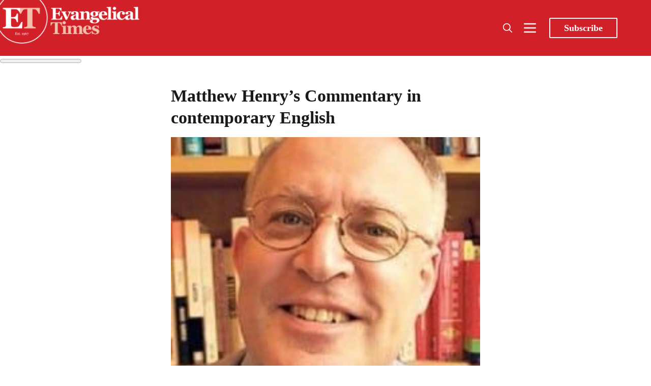

--- FILE ---
content_type: text/html; charset=utf-8
request_url: https://www.evangelical-times.org/matthew-henrys-commentary-in-contemporary-english/
body_size: 17475
content:
<!DOCTYPE html>
<html lang="en">
  <head>
    <meta charset="utf-8">
    <meta http-equiv="X-UA-Compatible" content="IE=edge">

    <title>Matthew Henry’s Commentary in contemporary English</title>

    <meta name="HandheldFriendly" content="True" />
    <meta name="viewport" content="width=device-width, initial-scale=1.0" />

    <link rel="preload" href="https://www.evangelical-times.org/assets/dist/app.min.js?v=eb9b11e31e" as="script">
    <link rel="preload" href="https://www.evangelical-times.org/assets/dist/app.min.css?v=eb9b11e31e" as="style">
    <link rel="preconnect" href="https://fonts.googleapis.com">
    <link rel="preconnect" href="https://fonts.gstatic.com" crossorigin>
  
    <link rel="preload stylesheet" href="https://fonts.googleapis.com/css2?family=Playfair+Display:ital,wght@0,400;0,500;0,600;0,700;0,800;0,900;1,400;1,500;1,600;1,700;1,800;1,900&display=swap" 
          as="style" onload="this.onload=null;this.rel='stylesheet'" crossorigin>

    <noscript>
      <link href="https://fonts.googleapis.com/css2?family=Playfair+Display:ital,wght@0,400;0,500;0,600;0,700;0,800;0,900;1,400;1,500;1,600;1,700;1,800;1,900&display=swap" rel="stylesheet">
    </noscript>

    <script async defer src="https://www.evangelical-times.org/assets/dist/app.min.js?v=eb9b11e31e"></script>
    <script src="https://www.evangelical-times.org/assets/js/carousel.js?v=eb9b11e31e"></script>

    <link rel="stylesheet" type="text/css" href="https://www.evangelical-times.org/assets/dist/app.min.css?v=eb9b11e31e" />
    <link rel="stylesheet" type="text/css" href="https://www.evangelical-times.org/assets/css/carousel.css?v=eb9b11e31e" />

    <!--cssential--><style></style><!--/cssential-->

    <script>  // Basic Config
  let CONFIG = {
    GHOST_URL: `https://www.evangelical-times.org`, 
    GHOST_KEY: `f3b966159aaabef2b89cbcb4ad`,
    GHOST_SEARCH_IN_CONTENT: false,
    GHOST_VERSION: 'v4',
    GHOST_SEARCH_LIMIT: 100,
    DEFAULT_COLOR_SCHEME: `light`,
    ENABLE_FLOATING_HEADER: false,
    ENABLE_IMAGE_LIGHTBOX: true,
    OPEN_LINKS_IN_NEW_TAB: false}
</script>

<style>
  :root {
    --global-theme-notifications: flex; /* flex/none */
    --global-intro-bg: var(--color-primary); /* you can add your own color */
    --global-theme-toggle: flex; /* flex/none */
    --global-search: flex; /* flex/none */
    --global-search-by-tag: flex; /* flex/none */
    --global-max-width: 1180px; /* site max width */
    --global-content-width: 40rem; /* post-content-width */
    --global-content-width-wide: 60rem; /* post-content-width */
    --global-radius: 2px; /* default radius */
    --global-gallery-gap: 0.5em; /* Image gallery distance between images */
    --global-hyphens: none; /* none/auto */
    --global-header-position: sticky; /* relative/sticky */
    --global-header-height: 92px;
    --global-progress-bar: visible; /* visible/hidden */
    --global-scroll-top: hidden; /* visible/hidden */
    --global-content-preview-fading: 0%; /* 80%-100% for fading effect */
    --global-announcement-height: 60px;
    --et-explore-bg: #333739;
    --et-menu-bg: #464545;
    --et-subscribe-bg: #FAE9EA;
    --et-footer-bg: #32414B;
    --et-next-post-bg: #F5F1F0;
    --et-author-card-count-bg: #ccc;
    --et-search-bg: #E4E5E5;
    --et-search-highlight: #eee8aa;
    --et-events-bg: #FAE9EA;
    --et-author-posts-bg: var(--color-primary);
    --et-tag-posts-bg: var(--color-primary);
  }
</style>

    <script>
  // Dark/Light Theme Handling
  /*let preferredTheme; 
  if (CONFIG.DEFAULT_COLOR_SCHEME === 'preference') {
    const preferredColorScheme = 
    ( window.matchMedia 
      && window.matchMedia('(prefers-color-scheme: dark)').matches
    ) 
    ? 'dark' 
    : 'light'
    preferredTheme = localStorage.getItem('USER_COLOR_SCHEME') || preferredColorScheme;
  } else {
    preferredTheme = localStorage.getItem('USER_COLOR_SCHEME') || CONFIG.DEFAULT_COLOR_SCHEME;
  }
  document.documentElement.setAttribute('data-color-scheme', preferredTheme);
  */
  
  // Global values needed
  let GLOBAL = {
    CURRENT_PAGE: parseInt(''),
    NEXT_PAGE: parseInt(''),
    NEXT_PAGE_LINK: '',
    MAX_PAGES: parseInt(''), 
    LAST_PAGE: `` === `` ? true : false,
    POSTS_PER_PAGE: parseInt('12'),
    SCROLL_POS: 0,
    FUSE: ''
  }
</script>
    <meta name="description" content="Matthew Henry’s Commentary in contemporary English Martin Manser Martin H. Manser is a professional editor who has worked Matthew Henry’s Commentary into contemporary English, for publication by Zondervan as an e-book. Readers can here compare the two versions. ‘But as for me and my house, we will serve the Lord’ (Joshua 24:15) Original commentary: ‘…Here [Joshua] resolves, First, For himself: As for me, I will serve the Lord. ‘Note, The service of God is nothing below the greatest of men; it is">
    <link rel="icon" href="https://www.evangelical-times.org/content/images/size/w256h256/2024/03/ET-round-logo-1000.png" type="image/png">
    <link rel="canonical" href="https://www.evangelical-times.org/matthew-henrys-commentary-in-contemporary-english/">
    <meta name="referrer" content="no-referrer-when-downgrade">
    
    <meta property="og:site_name" content="Evangelical Times">
    <meta property="og:type" content="article">
    <meta property="og:title" content="Matthew Henry’s Commentary in contemporary English">
    <meta property="og:description" content="Matthew Henry’s Commentary in contemporary English Martin Manser Martin H. Manser is a professional editor who has worked Matthew Henry’s Commentary into contemporary English, for publication by Zondervan as an e-book. Readers can here compare the two versions. ‘But as for me and my house, we will serve the Lord’ (Joshua 24:15) Original commentary: ‘…Here [Joshua] resolves, First, For himself: As for me, I will serve the Lord. ‘Note, The service of God is nothing below the greatest of men; it is">
    <meta property="og:url" content="https://www.evangelical-times.org/matthew-henrys-commentary-in-contemporary-english/">
    <meta property="og:image" content="https://www.evangelical-times.org/content/images/wp-content/uploads/2017/04/martinmanser.jpg">
    <meta property="article:published_time" content="2012-10-01T10:59:08.000Z">
    <meta property="article:modified_time" content="2022-05-17T13:35:47.000Z">
    <meta property="article:tag" content="Articles">
    <meta property="article:tag" content="Historical">
    <meta property="article:tag" content="10 (October 2012)">
    <meta property="article:tag" content="2012">
    <meta property="article:tag" content="Matthew Henry">
    
    <meta property="article:publisher" content="https://www.facebook.com/evangelicaltimes">
    <meta name="twitter:card" content="summary_large_image">
    <meta name="twitter:title" content="Matthew Henry’s Commentary in contemporary English">
    <meta name="twitter:description" content="Matthew Henry’s Commentary in contemporary English Martin Manser Martin H. Manser is a professional editor who has worked Matthew Henry’s Commentary into contemporary English, for publication by Zondervan as an e-book. Readers can here compare the two versions. ‘But as for me and my house, we will serve the Lord’ (Joshua 24:15) Original commentary: ‘…Here [Joshua] resolves, First, For himself: As for me, I will serve the Lord. ‘Note, The service of God is nothing below the greatest of men; it is">
    <meta name="twitter:url" content="https://www.evangelical-times.org/matthew-henrys-commentary-in-contemporary-english/">
    <meta name="twitter:image" content="https://www.evangelical-times.org/content/images/wp-content/uploads/2017/04/martinmanser.jpg">
    <meta name="twitter:label1" content="Written by">
    <meta name="twitter:data1" content="ET staff writer">
    <meta name="twitter:label2" content="Filed under">
    <meta name="twitter:data2" content="Articles, Historical, 10 (October 2012), 2012, Matthew Henry">
    <meta name="twitter:site" content="@EvangelicalTime">
    <meta property="og:image:width" content="230">
    <meta property="og:image:height" content="173">
    
    <script type="application/ld+json">
{
    "@context": "https://schema.org",
    "@type": "Article",
    "publisher": {
        "@type": "Organization",
        "name": "Evangelical Times",
        "url": "https://www.evangelical-times.org/",
        "logo": {
            "@type": "ImageObject",
            "url": "https://www.evangelical-times.org/content/images/2022/03/ETlogo-new.png"
        }
    },
    "author": {
        "@type": "Person",
        "name": "ET staff writer",
        "image": {
            "@type": "ImageObject",
            "url": "https://www.evangelical-times.org/content/images/2022/03/ET-logo-100px-2.jpg",
            "width": 100,
            "height": 100
        },
        "url": "https://www.evangelical-times.org/author/et-staff-writer/",
        "sameAs": []
    },
    "headline": "Matthew Henry’s Commentary in contemporary English",
    "url": "https://www.evangelical-times.org/matthew-henrys-commentary-in-contemporary-english/",
    "datePublished": "2012-10-01T10:59:08.000Z",
    "dateModified": "2022-05-17T13:35:47.000Z",
    "image": {
        "@type": "ImageObject",
        "url": "https://www.evangelical-times.org/content/images/wp-content/uploads/2017/04/martinmanser.jpg",
        "width": 230,
        "height": 173
    },
    "keywords": "Articles, Historical, 10 (October 2012), 2012, Matthew Henry",
    "description": "Matthew Henry’s Commentary in contemporary English\nMartin ManserMartin H. Manser is a professional editor who has worked Matthew\nHenry’s Commentary into contemporary English, for publication by Zondervan as an\ne-book. Readers can here compare the two versions.\n\n‘But as for me and my house, we will serve the Lord’ (Joshua 24:15)\n\nOriginal commentary: ‘…Here [Joshua] resolves, First, For himself: As for me, I\nwill serve the Lord.\n‘Note, The service of God is nothing below the greatest of men; it i",
    "mainEntityOfPage": "https://www.evangelical-times.org/matthew-henrys-commentary-in-contemporary-english/"
}
    </script>

    <meta name="generator" content="Ghost 6.13">
    <link rel="alternate" type="application/rss+xml" title="Evangelical Times" href="https://www.evangelical-times.org/rss/">
    <script defer src="https://cdn.jsdelivr.net/ghost/portal@~2.56/umd/portal.min.js" data-i18n="true" data-ghost="https://www.evangelical-times.org/" data-key="0a53b9b3fac4413c9d68426168" data-api="https://evangelical-times.ghost.io/ghost/api/content/" data-locale="en" crossorigin="anonymous"></script><style id="gh-members-styles">.gh-post-upgrade-cta-content,
.gh-post-upgrade-cta {
    display: flex;
    flex-direction: column;
    align-items: center;
    font-family: -apple-system, BlinkMacSystemFont, 'Segoe UI', Roboto, Oxygen, Ubuntu, Cantarell, 'Open Sans', 'Helvetica Neue', sans-serif;
    text-align: center;
    width: 100%;
    color: #ffffff;
    font-size: 16px;
}

.gh-post-upgrade-cta-content {
    border-radius: 8px;
    padding: 40px 4vw;
}

.gh-post-upgrade-cta h2 {
    color: #ffffff;
    font-size: 28px;
    letter-spacing: -0.2px;
    margin: 0;
    padding: 0;
}

.gh-post-upgrade-cta p {
    margin: 20px 0 0;
    padding: 0;
}

.gh-post-upgrade-cta small {
    font-size: 16px;
    letter-spacing: -0.2px;
}

.gh-post-upgrade-cta a {
    color: #ffffff;
    cursor: pointer;
    font-weight: 500;
    box-shadow: none;
    text-decoration: underline;
}

.gh-post-upgrade-cta a:hover {
    color: #ffffff;
    opacity: 0.8;
    box-shadow: none;
    text-decoration: underline;
}

.gh-post-upgrade-cta a.gh-btn {
    display: block;
    background: #ffffff;
    text-decoration: none;
    margin: 28px 0 0;
    padding: 8px 18px;
    border-radius: 4px;
    font-size: 16px;
    font-weight: 600;
}

.gh-post-upgrade-cta a.gh-btn:hover {
    opacity: 0.92;
}</style><script async src="https://js.stripe.com/v3/"></script>
    <script defer src="https://cdn.jsdelivr.net/ghost/sodo-search@~1.8/umd/sodo-search.min.js" data-key="0a53b9b3fac4413c9d68426168" data-styles="https://cdn.jsdelivr.net/ghost/sodo-search@~1.8/umd/main.css" data-sodo-search="https://evangelical-times.ghost.io/" data-locale="en" crossorigin="anonymous"></script>
    
    <link href="https://www.evangelical-times.org/webmentions/receive/" rel="webmention">
    <script defer src="/public/cards.min.js?v=eb9b11e31e"></script>
    <link rel="stylesheet" type="text/css" href="/public/cards.min.css?v=eb9b11e31e">
    <script defer src="/public/comment-counts.min.js?v=eb9b11e31e" data-ghost-comments-counts-api="https://www.evangelical-times.org/members/api/comments/counts/"></script>
    <script defer src="/public/member-attribution.min.js?v=eb9b11e31e"></script>
    <script defer src="/public/ghost-stats.min.js?v=eb9b11e31e" data-stringify-payload="false" data-datasource="analytics_events" data-storage="localStorage" data-host="https://www.evangelical-times.org/.ghost/analytics/api/v1/page_hit"  tb_site_uuid="8889104e-f384-453d-b3bf-4b84553c582d" tb_post_uuid="cd02be79-6728-49d6-ac80-bd652e39f52c" tb_post_type="post" tb_member_uuid="undefined" tb_member_status="undefined"></script><style>:root {--ghost-accent-color: #d12027;}</style>
    <meta property="fb:app_id" content="1772248563181282" />

<!-- Global site tag (gtag.js) - Google Analytics -->
<script async src="https://www.googletagmanager.com/gtag/js?id=G-JJT89P0V4G"></script>
<script>
  window.dataLayer = window.dataLayer || [];
  function gtag(){dataLayer.push(arguments);}
  gtag('js', new Date());
  gtag('config', 'G-JJT89P0V4G');
</script>

<meta name="facebook-domain-verification" content="zltc9ukzz6dqznil79x3mbf3w7lw8r" />

<!-- AHREFS Web Analytics -->
<script src="https://analytics.ahrefs.com/analytics.js" data-key="9u/u30frSdCnKnlWTtWzRA" async></script>

<!-- Cloudflare Web Analytics -->
<script defer src='https://static.cloudflareinsights.com/beacon.min.js' data-cf-beacon='{"token": "69c8742bb62742e9b74884cf1730478a"}'>
</script>
<!-- End Cloudflare Web Analytics -->

<!-- contextly -->
<script>

!function(w,d,id,ns,s){var c=w[ns]=w[ns]||{};if(c.ready||(c.q=[],c.ready=function(){c.q.push(arguments)}),!d.getElementById(id)){var e=d.createElement(s);e.id=id,e.src="https://assets.context.ly/kit/6.latest/loader.js";var h=d.getElementsByTagName(s)[0];h.parentNode.insertBefore(e,h)}}(window,document,"ctx-loader","Contextly","script");

</script>

<script>

    Contextly.ready('widgets');

</script>

<!-- end contextly -->


<!-- Media overrides -->
<style>
  
@media (max-width: 768px) {
  
  .book-reviews-section-title{
    display: unset !important;  
  }
  .book-reviews-section {
    display: unset !important;  
  }
    .subscribe-section {
    display: none !important;  
  }
    /* Hide all news items beyond the third one */
  .news-section .news-item:nth-child(n+4) {
    display: none;
  }
}

/* Mobile only section headers */
@media (max-width: 576px) {
  .container-fluid > h2.book-reviews-section-title,
  .section-carousel .container-fluid > h2,
  .section-carousel .container-fluid > h2.book-reviews-section-title {
    padding-left:15px !important;
    padding-bottom:10px !important;
    font-weight:400 !important;
    font-size:1.5rem;
  }
}

  /* Add left margin to news section on desktop */
@media (min-width: 993px) {
  .section-news .container-fluid {
    padding: 0 30px; /* Adds padding to the container */
  }
}
  
  </style>


<!-- End overrides -->


<!-- custom styles -->

<style>

    /* modify quick link colour for visiblity */

.col-xs-12.col-md-2 a[href]{color:yellow !important;}



  /* Breaking News Section Styles */
.section-breaking-news {
  background-color: #d12027; /* Red background for urgency */
  color: white;
  margin-bottom: 30px;
  padding: 15px 0;
}

.breaking-news-container {
  display: flex;
  align-items: center;
  flex-wrap: wrap;
}

.breaking-news-label {
  flex: 0 0 auto;
  margin-right: 20px;
  margin-left: 20px;
}

.breaking-label {
  background-color: white;
  color: #d12027;
  font-weight: bold;
  padding: 5px 10px;
  border-radius: 4px;
  text-transform: uppercase;
  font-size: 0.9rem;
  display: inline-block;
}

.breaking-news-item {
  flex: 1 1 auto;
}

.breaking-news-title {
  margin: 0;
  font-size: 1.2rem;
  line-height: 1.3;
}

.breaking-news-title a {
  color: white;
  text-decoration: none;
}

.breaking-news-title a:hover {
  text-decoration: underline;
}

.breaking-news-meta {
  font-size: 0.8rem;
  opacity: 0.9;
  margin-top: 5px;
}

.breaking-news-featured {
  margin-left: 10px;
  background-color: rgba(255, 255, 255, 0.2);
  padding: 2px 6px;
  border-radius: 3px;
}

.breaking-news-more {
  flex: 0 0 auto;
  margin-left: 20px;
  margint-right:8px;
}

.breaking-news-link {
  color: white;
  text-decoration: none;
  font-weight: bold;
  font-size: 0.9rem;
}

.breaking-news-link:hover {
  text-decoration: underline;
}

/* Responsive adjustments */
@media (max-width: 768px) {
  .breaking-news-container {
    flex-direction: column;
    align-items: flex-start;
    padding-left:15px;
  }
  
  .breaking-news-label {
    margin-bottom: 10px;
    margin-right: 0;
  }
  
  .breaking-news-more {
    margin-left: 0;
    margin-top: 10px;
    align-self: flex-end;
  }
}

   /* ENDBreaking News Section Styles */

/* ===== BOOKS CAROUSEL STYLES ===== */

/* Make the book carousel wider */
.section-carousel .container-fluid {
  max-width: 95%;
  margin: 0 auto;
}

/* For even wider (full width with small margins) */
@media (min-width: 993px) {
  .section-carousel .container-fluid {
    max-width: 98%;
    padding: 0 1%;
  }
  
  /* Set 4 items per view for book carousel on desktop */
  #book-carousel .carousel-item {
    flex: 0 0 25%; /* 25% width for 4 items */
    max-width: 25%;
  }
  
  /* Slightly reduce font size for narrower cards */
  #book-carousel .book-card .post-card__title,
  #book-carousel .book-card .book-card__title {
    font-size: 0.95em;
  }
  
  /* Adjust padding for narrower cards */
  #book-carousel .book-card .post-card__content,
  #book-carousel .book-card .book-card__content {
    padding: 0.8em;
  }
}

/* Fixed size for book review cards */
#book-carousel .carousel-item {
  height: auto;
  display: flex;
}

/* Make the book card a fixed height with lift and rounded corners */
#book-carousel .book-card {
  display: flex;
  flex-direction: column;
  height: 400px;
  width: 100%;
  border-radius: 8px;
  box-shadow: 0 4px 10px rgba(0, 0, 0, 0.1);
  overflow: hidden;
  transition: transform 0.3s ease, box-shadow 0.3s ease, border-color 0.3s ease;
  border: 1px solid rgba(232, 192, 185, 0.4); /* Subtle border matching your theme color */
}

/* Hover effect for lift */
#book-carousel .book-card:hover {
  transform: translateY(-5px); /* Slight upward movement */
  box-shadow: 0 8px 15px rgba(0, 0, 0, 0.15); /* Stronger shadow on hover */
  border-color: rgba(232, 192, 185, 0.7); /* More visible on hover */
}

/* Fixed aspect ratio for images with rounded top corners */
#book-carousel .book-card .post-card__media,
#book-carousel .book-card .book-card__media {
  position: relative;
  width: 100%;
  padding-bottom: 56.25%; /* 16:9 aspect ratio */
  height: 0;
  overflow: hidden;
  background-color: #E8c0b9; /* Keeping your existing color */
  border-top-left-radius: 8px;
  border-top-right-radius: 8px;
}

/* Make images fill their container */
#book-carousel .book-card img {
  position: absolute;
  top: 0;
  left: 0;
  width: 100%;
  height: 100%;
  object-fit: contain;
  object-position: center;
}

/* Make the content area flex to fill available space with rounded bottom corners */
#book-carousel .book-card .post-card__content,
#book-carousel .book-card .book-card__content {
  flex: 1;
  overflow: hidden;
  display: flex;
  flex-direction: column;
  padding: 1em; /* This will be overridden by the media query for desktop */
  border-bottom-left-radius: 8px;
  border-bottom-right-radius: 8px;
}

/* Adjust font sizes for shorter cards */
#book-carousel .book-card .post-card__title,
#book-carousel .book-card .book-card__title {
  font-size: 1.1em; /* Slightly smaller title */
  line-height: 1.3;
  overflow: hidden;
  text-overflow: ellipsis;
  display: -webkit-box;
  -webkit-line-clamp: 2; /* Limit to 2 lines */
  -webkit-box-orient: vertical;
  margin-bottom: 0.5em;
}

/* Truncate long excerpts - fewer lines for shorter cards */
#book-carousel .book-card .post-card__excerpt,
#book-carousel .book-card .book-card__excerpt {
  font-size: 1em; /* Standard excerpt size */
  line-height: 1.2;
  overflow: hidden;
  text-overflow: ellipsis;
  display: -webkit-box;
  -webkit-line-clamp: 2; /* Reduced from 3 to 2 lines */
  -webkit-box-orient: vertical;
  flex: 1;
}

/* Carousel container */
#book-carousel {
  position: relative;
  overflow: hidden;
  margin-bottom: 30px;
}

#book-carousel .carousel-inner {
  display: flex;
  transition: transform 0.5s cubic-bezier(0.25, 1, 0.5, 1);
  margin: 0;
  width: 100%;
}

#book-carousel .carousel-item {
  padding: 0 15px;
  box-sizing: border-box;
  transition: opacity 0.3s ease;
  height: auto;
  display: flex;
}

/* Navigation buttons */
#book-carousel .carousel-prev,
#book-carousel .carousel-next {
  position: absolute;
  top: 45%;
  transform: translateY(-50%);
  background: #E8c0b9;
  border: none;
  border-radius: 50%;
  width: 40px;
  height: 40px; 
  font-size: 18px;
  cursor: pointer;
  z-index: 10;
  box-shadow: 0 2px 5px rgba(0, 0, 0, 0.1);
  display: flex;
  align-items: center;
  justify-content: center;
}

#book-carousel .carousel-prev {
  left: 10px;
}

#book-carousel .carousel-next {
  right: 10px;
}

#book-carousel .carousel-prev:hover,
#book-carousel .carousel-next:hover {
  background: #d12027;
  color: white;
}

/* Pagination dots */
#book-carousel .carousel-pagination {
  display: flex !important;
  visibility: visible !important;
  opacity: 1 !important;
  margin-top: 15px !important;
  position: relative !important;
  z-index: 5 !important;
  justify-content: center;
}

#book-carousel .pagination-dot {
  width: 10px;
  height: 10px;
  border-radius: 50%;
  background: #ccc;
  margin: 0 5px;
  cursor: pointer;
  transition: background-color 0.3s ease;
}

#book-carousel .pagination-dot.active {
  background: #d12027;
}

/* Hide swipe hint on desktop */
@media (min-width: 768px) {
  #book-carousel .swipe-hint {
    display: none;
  }
}

/* Responsive adjustments */
@media (max-width: 992px) {
  #book-carousel .book-card {
    height: 380px; /* Slightly shorter on tablets */
  }
}

@media (max-width: 576px) {
  #book-carousel .book-card {
    height: 360px; /* Even shorter on mobile */
  }
}

/* ===== FOOTER STYLES ===== */
  
  
.footer {
  font-family: var(--font-sans);
  position: relative;
  /* Set default background to white for mobile */
  background-color: white;
  /* Add thin line and shadow for visual separation on mobile */
  border-top: 1px solid #eaeaea;
  box-shadow: 0 -2px 10px rgba(0, 0, 0, 0.05);
  /* Add padding for the logo */
  padding-top: 50px;
  margin-top:2rem;
}

/* Logo at the top of the footer - using direct URL */
.footer::before {
  content: "";
  position: absolute;
  top: -30px;
  left: 50%;
  transform: translateX(-50%);
  width: 60px;
  height: 60px;
  border-radius: 50%;
  background-color: white;
  background-image: url('https://rxnpsj.stripocdn.email/content/guids/CABINET_c3eb1c608f3f3ef0fdff668a233a80d845bd5d06a25473db7997546fb68a64ec/images/et_logo_circle.jpeg');
  background-size: contain;
  background-position: center;
  background-repeat: no-repeat;
  box-shadow: 0 0 10px rgba(0, 0, 0, 0.1);
  z-index: 10;
}

/* Basic styling for all screen sizes */
.footer h4 { 
  font-family: inherit; 
  font-size: 1rem;
  /* Dark text for white background on mobile */
  color: var(--color-primary);
  margin-top: 15px;
  margin-bottom: 10px;
  font-weight: bold;
}

/* Mobile-specific text colors (dark text on white background) */
.footer p, 
.footer span, 
.footer a {
  color: #333;
}

.footer .nav {
  list-style: none;
  padding: 0;
  margin: 0;
}

.footer .nav a {
  color: var(--color-primary);
}

.footer .nav a:hover {
  text-decoration: underline;
  color: #d12027;
}

.footer-address span { 
  display: block; 
}

.footer-quote { 
  font-size: 1.1rem;
  margin-top: 15px;
  font-weight: var(--font-weight-semi-bold);
  color: #555;
}

/* IMPORTANT: Hide mobile footer */
.footer-mobile {
  display: none !important;
}

/* IMPORTANT: Show desktop footer on ALL screen sizes */
.footer-desktop {
  display: block !important;
  position: relative;
  padding: 30px 0;
  width: 100%;
}

/* Mobile-specific styling using standard media query */
@media (max-width: 767px) {
  .footer-desktop {
    text-align: center;
  }
  
  .footer-desktop .row {
    display: flex;
    flex-direction: column;
  }
  
  .footer-desktop .col-xs-12 {
    display: flex;
    flex-direction: column;
    align-items: center;
    margin-bottom: 20px;
    width: 100%;
  }
  
  .footer-desktop .footer-address a {
    color: var(--color-primary);
    text-decoration: underline;
  }
  
  .footer-desktop .nav {
    display: flex;
    flex-direction: column;
    align-items: center;
  }
  
  .footer-desktop .nav li {
    margin: 5px 0;
  }
  
  .footer-desktop .social-links {
    display: flex;
    justify-content: center;
  }
  
  /* Social icons for white background */
  .footer-desktop .social-links a {
    color: var(--color-primary);
  }
  
  .footer-desktop .social-links a:hover {
    color: #d12027;
  }
  
  .footer-desktop .subscribe-form {
    display: flex;
    flex-direction: column;
    align-items: center;
    width: 100%;
    max-width: 300px;
  }
  
  .footer-desktop .subscribe-form input,
  .footer-desktop .subscribe-form button {
    width: 100%;
    margin: 5px 0;
  }
}

/* Subscribe form styling for mobile (white background) */
@media (max-width: 767px) {
  .footer .subscribe-form input {
    border: 1px solid #ddd;
    box-shadow: none;
    color: #333;
    background-color: #f9f9f9;
    margin-right: 0;
    margin-bottom: 10px;
  }
  
  .footer .subscribe-form input:focus {
    border-color: var(--color-primary);
    box-shadow: 0 0 0 1px var(--color-primary);
  }
  
  .footer .subscribe-form button {
    background-color: var(--color-primary);
    color: white;
  }
}

/* Footer copyright section - white background on mobile */
.footer-copy {
  padding: 10px 15px;
  text-align: center;
  background-color: #f5f5f5;
  color: #555;
  border-top: 1px solid #eee;
}

/* Desktop styling - dark background */
@media (min-width: 768px) {
  .footer {
    background-color: var(--et-footer-bg);
    border-top: none;
    box-shadow: none;
    padding-top: 0;
  }
  
  /* Remove the logo for desktop */
  .footer::before {
    display: none;
  }
  
  .footer h4,
  .footer p, 
  .footer span, 
  .footer a {
    color: var(--color-white);
  }
  
  .footer .nav {
    color: var(--color-light);
  }
  
  .footer .subscribe-form input {
    border: none; 
    box-shadow: inset 0 0 0 1px var(--color-light);
    color: var(--color-light);
  }
  
  .footer .subscribe-form input:focus {
    box-shadow: inset 0 0 0 1px var(--color-light);
  }
  
  .footer-copy {
    background-color: var(--color-light);
    color: var(--color-dark);
    border-top: none;
  }
}

  /* footer ends */


/* ===== ARTICLES CAROUSEL STYLES ===== */

/* Target specifically the articles carousel in the section-carousel */
  
.section-carousel .posts-carousel {
  position: relative;
  overflow: hidden;
  margin-bottom: 30px;
}

.section-carousel .posts-carousel .carousel-inner {
  display: flex;
  transition: transform 0.5s cubic-bezier(0.25, 1, 0.5, 1);
  margin: 0;
  width: 100%;
}

.section-carousel .posts-carousel .carousel-item {
  padding: 0 15px;
  box-sizing: border-box;
  transition: opacity 0.3s ease;
  height: auto;
  display: flex;
}

/* Article card styling with border and lift effect */
.section-carousel .posts-carousel .post-card {
  display: flex;
  flex-direction: column;
  height: 100%;
  width: 100%;
  border-radius: 8px; /* Rounded corners */
  overflow: hidden;
  
  /* Subtle border in #d12027 color */
  border: 1px solid rgba(209, 32, 39, 0.2); /* #d12027 with low opacity */
  
  /* Lift effect with #d12027 tint */
  box-shadow: 0 4px 10px rgba(209, 58, 39, 0.1);
  
  /* Transition for hover effects */
  transition: transform 0.3s ease, box-shadow 0.3s ease, border-color 0.3s ease;
}

/* Hover effect */
.section-carousel .posts-carousel .post-card:hover {
  transform: translateY(-5px); /* Slight upward movement */
  box-shadow: 0 8px 15px rgba(209, 32, 39, 0.15); /* Stronger shadow on hover */
  border-color: rgba(209, 32, 39, 0.3); /* More visible border on hover */
}

/* Make sure images respect the rounded corners at the top */
.section-carousel .posts-carousel .post-card .post-card__media {
  border-top-left-radius: 8px;
  border-top-right-radius: 8px;
  overflow: hidden;
}

/* Ensure content area respects rounded corners at the bottom */
.section-carousel .posts-carousel .post-card .post-card__content {
  border-bottom-left-radius: 8px;
  border-bottom-right-radius: 8px;
}

/* Navigation buttons */
.section-carousel .posts-carousel .carousel-prev,
.section-carousel .posts-carousel .carousel-next {
  position: absolute;
  top: 45%;
  transform: translateY(-50%);
  background: #E8c0b9; /* Match your existing color scheme */
  border: none;
  border-radius: 50%;
  width: 40px;
  height: 40px;
  font-size: 18px;
  cursor: pointer;
  z-index: 10;
  box-shadow: 0 2px 5px rgba(0, 0, 0, 0.1);
  display: flex;
  align-items: center;
  justify-content: center;
}

.section-carousel .posts-carousel .carousel-prev {
  left: 10px;
}

.section-carousel .posts-carousel .carousel-next {
  right: 10px;
}

.section-carousel .posts-carousel .carousel-prev:hover,
.section-carousel .posts-carousel .carousel-next:hover {
  background: #d12027;
  color: white;
}

/* Pagination dots */
.section-carousel .posts-carousel .carousel-pagination {
  display: flex !important;
  visibility: visible !important;
  opacity: 1 !important;
  margin-top: 15px !important;
  position: relative !important;
  z-index: 5 !important;
  justify-content: center;
}

.section-carousel .posts-carousel .pagination-dot {
  width: 10px;
  height: 10px;
  border-radius: 50%;
  background: #ccc;
  margin: 0 5px;
  cursor: pointer;
  transition: background-color 0.3s ease;
}

.section-carousel .posts-carousel .pagination-dot.active {
  background: #d12027;
}

/* Responsive adjustments */
@media (max-width: 992px) {
  .section-carousel .posts-carousel .post-card {
    /* Adjust for tablet if needed */
  }
}

@media (max-width: 576px) {
  .section-carousel .posts-carousel .post-card {
    /* Adjust for mobile if needed */
  }
}
  
  /* Reset container padding */
.section-carousel .container-fluid {
  padding-left: 15px;
  padding-right: 15px;
}

/* Apply strong styling to the title */
.section-carousel .section-title {
  padding-left: 10px;
  margin-left: 15px;
  text-align: left;
  position: relative;
  box-sizing: border-box;
  width: calc(100% - 30px); /* Account for container padding */
}

/* Responsive adjustments */
@media (max-width: 768px) {
  .section-carousel .container-fluid {
    padding-left: 20px;
  }
  
  .section-carousel .section-title {
    padding-left: 20px;
    margin-left: 10px;
  }
}

/* Common Layout Styles */
.section-top-post,
.section-news {
  width: 100%;
  overflow: hidden;
  position: relative;
}

.section-news {
  margin:0;
}

.container-fluid {
  width: 100%;
  padding-right: 0;
  padding-left: 0;
  margin-right: auto;
  margin-left: auto;
}

/* Section title styling */
.section-title {
  text-align: left;
  margin-bottom: 20px;
  padding-left: 20px;
}

/* ===== TOP POST STYLES ===== */
.top-post.full-width {
  display: flex;
  flex-direction: row;
  width: 100%;
}

/* Media section for full width */
.top-post.full-width .top-post__media {
  flex: 0 0 50%;
  max-width: 50%;
  overflow: hidden;
}

/* Make the image fill the container */
.top-post.full-width .top-post__img {
  width: 100%;
  height: 100%;
  object-fit: cover;
}

/* Content section for full width */
.top-post.full-width .top-post__content {
  flex: 0 0 50%;
  max-width: 50%;
  padding: 1.2rem;
  display: flex;
  flex-direction: column;
  justify-content: center;
  margin-top:1.2rem;
}

/* Larger title for full width */
.top-post.full-width .top-post__title {
  font-size: 2.5rem;
  line-height: 1;
  margin-bottom:20px;
}

/* ===== NEWS SECTION STYLES ===== */
.news-section {
  display: flex;
  flex-wrap: wrap;
  margin: 0;
}

.news-item {
  flex: 0 0 33.333%;
  max-width: 33.333%;
  padding: 0;
  margin-bottom: 0;
  box-sizing: border-box;
}

/* News card styles with specific background color */

  .news-card {
  margin-top: 20px;
  background-color: #E8c0b9; /* Preserved background color */
  height: 100%;
  display: flex;
  flex-direction: column;
  width: 100%;
  border-radius: 0;
  overflow: hidden;
  border-bottom: solid;
  border-color: #d12027;
  border-width: 4px;
}

/* Content styling for news cards */
.news-card__content {
  padding: 1rem; /* Reduced padding */
  display: flex;
  flex-direction: column;
  flex-grow: 1;
}

/* Tag styling */
.news-card__tag {
  color: #d12027;
  font-size: 0.9rem; /* Smaller font */
  font-weight: bold;
  text-decoration: none;
  margin-bottom: 0.3rem; /* Reduced margin */
  transition: text-decoration 0.2s ease;
}

.news-card__tag:hover {
  border-bottom: solid #d12027 1px;
}

.news-card__tag span {
  color: #d12027;
  margin-left: 5px;
}

/* Title styling with specific font size */
.news-card__title {
  font-size: 1.1rem; /* Specific smaller font size */
  line-height: 1.2; /* Tighter line height */
  margin: 0.3rem 0; /* Reduced margin */
}

.news-card__title a {
  color: #1a1a1a;
  text-decoration: none;
  transition: color 0.2s ease;
}

.news-card__title a:hover {
  color: #d12027;
  border-bottom: solid #d12027 1px;
}

/* No posts message */
.no-posts {
  text-align: center;
  padding: 40px;
  color: #666;
  font-style: italic;
}

/* ===== RESPONSIVE STYLES ===== */

/* Desktop: Fine line dividers between cards */
@media (min-width: 993px) {
  .news-item:not(:nth-child(3n)) .news-card {
    border-right: 1px solid rgba(0, 0, 0, 0.1);
  }
}

/* Tablet */
@media (max-width: 992px) {
  /* News grid */
  .news-item {
    flex: 0 0 50%;
    max-width: 50%;
  }
  
  /* Top post title */
  .top-post.full-width .top-post__title {
    font-size: 2rem;
  }
}

/* Mobile and Tablet */
@media (max-width: 768px) {
  /* Top post layout */
  .top-post.full-width {
    flex-direction: column;
  }
  
  .top-post.full-width .top-post__media,
  .top-post.full-width .top-post__content {
    flex: 0 0 100%;
    max-width: 100%;
  }

  /* Reduce left padding on mobile */
  .top-post.full-width .top-post__content {
    padding: 1.5rem 1rem 1.5rem 0rem; /* Top Right Bottom Left */
  
}

/* Mobile */
@media (max-width: 576px) {
  /* News grid */
  .news-item {
    flex: 0 0 100%;
    max-width: 100%;
  }

  .news-card {
  margin-top: 0;
  border-bottom: solid #d12027 2px;
  }
  
  /* Top post title */
  .top-post.full-width .top-post__title {
    font-size: 1.5rem;
    text-align:left;
    padding-left:0.2rem;
  }
}  

</style>

<style>
    
.gh-announcement-bar.light {
    background-color:yellow !important;
    }
    
.header.js-header {

    }

.extra-ad-large {
display:flex;
justify-content:center; 
margin:0 auto;
} 
     
    .extra-ad-large img {
    width:700px;
    box-shadow: rgba(0, 0, 0, 0.15) 2.4px 2.4px 3.2px;
    }
    
      @media only screen and (max-width: 700px)  {
        .extra-ad-large {
         display:block;
         }
        .extra-ad-large img {
         width:100%;
         max-width:unset!important;
                   
        }
    }
 

    .mobile-ads {
        display:none!important;
    }
            
   @media only screen and (max-width: 700px)  {
              .mobile-ads {
                 display:unset!important;
                 padding-top:4em;
    }
    }
    

        
    
    
    
    
.gh-banner {
  display: block;
  height:100px;
  line-height: 1.2;
  padding: 0 var(--gap);
  background-color: yellow; /* Banner background color */
  background-repeat: no-repeat;
  background-position: center 0px;    
}

.gh-banner-inner {
  display: flex;
  flex-direction: row;
  align-items: center;
  justify-content: space-between;
  max-width: 1200px;
  max-height: 80px;
  margin: 0px auto;
}

.gh-banner-right {
  flex-shrink: 0;
}

.gh-banner-headline {
  color:yellow;
  font-family: 'Roboto', sans-serif;
  font-size: 110%;
  font-weight: 600;
  padding-top:20px;
  line-height: 1.2;
  text-shadow: 1px 2px 9px black;
}

.gh-banner-cta {
  color:#fff;
  font-family: 'Roboto', sans-serif;
  font-size: 100%;
  font-weight: 500;
  margin-bottom:10px;
  text-shadow: 1px 2px 9px black;
}
    
.gh-banner-button {
  padding: 0.35em 0.65em;
  font-weight: 700;
  color: #fff;
  text-align: center;
  background-color: #000;
  border-radius: 3px;
  transition: background-color 0.3s;
}

.gh-banner:hover .gh-banner-button {
  background-color: var(--ghost-accent-color);
}

@media (max-width: 500px) {
  .gh-banner {
    font-size: 1.2rem;
  }

  .gh-banner-inner {
    flex-direction: column;
    justify-content: center;
  }
}

@media (max-width: 768px) {
  .gh-banner {
    position: relative;
    color: yellow;
    font-weight:600;
    padding:15px;
    font-family: 'roboto', sans-serif;
  }

  .gh-banner::after {
    position: absolute;
    padding:15px;
    top: 0;
    left: 0;
    width: 100%;
    height: 100%;
    content: "Click to Support independent Christian publishing and attract visitors to your church this summer!";
    background: rgba(0 0 0 / 30%);
  }

  .gh-banner-inner {
    position: relative;
        z-index:-1;
  }
}
    
.is-head-open .gh-banner {
    display: none;
    
    }

/* Override Headline theme defaults */
.gh-banner:hover {
  opacity: 1 !important;
}

.gh-head-menu::before {
  top: 170px !important;
}

.gh-head-menu::after {
  top: 226px !important;
}
    
    
    
    
    
    
    .ad-mobile {
        display: none;
    }
    
    .ad-bloc {
         display: block;
        margin-left: auto;
        margin-right: auto;
        width: 62%;
        margin-bottom:30px;
    }
    
     .ad-bloc img {

    }
    
    .gh-search-icon {
        color:#ffffff !important;
        height: 35 !important;
        width: 35 !important;
       viewBox:0 0 40 40 !important;
    }
    
    .btn-mobile.btn.btn--primary.btn--bordered.btn--lg.p-l-lg.p-r-lg {
        margin-bottom:24px;
        border-radius:6px;
        border: 3px;
        background: #d12027;
        font-size:1.5em;
        color:#fff;
    }
    
    .subscribe-section {
        background-color:#000;
        background-position: bottom;
    }
    
    @media only screen and (max-width: 700px) {
        .subscribe-section {
        background-image: url("https://rxnpsj.stripocdn.email/content/guids/CABINET_627cfb702c80ace3d61a717c2751fe50/images/et_evangelistic_suppmob_1200_600px_1200_400px_1200_300px_instagram_post_square.jpg");
        background-size: cover; 
        background-color:transparent;
        background-position: top;
    }
       .subscribe-form {
           display:none;
        }   
         .ad-bloc {
         display: none;
        }
      
        
       .subscribe-section-content h3 {
    font-size: 1.2em; 
    }
    }
    
    .subscribe-section-content h3 {
    color:#fff;
    font-style: italic;
    font-weight: 500;
    font-size: 2.5em;
    padding-bottom: 18px;
            text-shadow: 2px 2px 5px black;
    }
    
    
    
        .extra-ad-index {
    }

         
        .extra-ad-index div {
        width:70vw;
    }
    
    .extra-ad-index img {
    }
    
      .extra-ad {
       margin: auto 20%;
       padding-bottom: 20px;
    
    }
    
    .extra-ad div {
        width:900px;
    
    }
    
    .extra-ad img {
        min-width:700px;
        filter: drop-shadow(3px 3px 3px #e5e5e5);
    }

    
    .advertise img {
        filter: drop-shadow(3px 3px 3px #e5e5e5);
        min-width:700px;
    }
    
    @media only screen and (max-width: 1100px), only screen and (max-device-width: 1100px) {
.sticky-container {
display: none;
}
         .extra-ad-index {
             display: none;
        }
        
             .extra-ad {
             display: none;
        }
        
    }
    
    .sticky-box {
    }
    
    .sticky-container{
    position:absolute;
    z-index: -2;
    top: 400px;
    right:50px;
    max-width:230px
}
.sticky li{
    list-style-type:none;
    background-color:transparent;
    color:#fff
}
.sticky li img{
    width:300px;
   
}
.sticky li p{
    font-family: 'Georgia', serif;
    font-weight:300;
    text-align: center;
    padding-top: 3px;
    color:#888;
    border-top: solid #888 1px;
}
body { 
  --et-author-posts-bg: #ccc;

}  
    .figcaption {
        display:flex
    }
    
    .churches-content {
    width:100vw
    }
    .churches-content__title { 
     color: #fff;
     font-size:3em;
     line-height:1em;
    }
    .churches-content__exc
    { 
     color: #F8D1D1;
     font-size:2em;
    }  
    .events-content {
    padding-top: 0;
    padding-bottom: 30px;
    padding-left: 0;
    padding-right:0;
    }
    .events-content h2 {
    padding:0 20px 0 20px;
    font-size:1.6em;
    }
    .events-content p {
    padding:0 20px 0 20px;
    }
    .events-section-title {
    font-size:2.8em;
    background-color: #eee;
    margin-bottom:0;
    padding-bottom:34px;
    padding-left: 10px;
    font-weight:500;
    padding-top: 12px;
    border-top: solid #d12027 1px;
    border-left: solid #d12027 1px;
    border-right: solid #d12027 1px;
    }  
    .kg-callout-card {
    border: solid #d12027 1px;
    }
    .kg-file-card {
    border: solid #d12027 1px;
    }
    .post-card-simple {
    border: solid #ccc 1px;
    }
    .tag-header__descr {
    font-size:1.2em;
    font-weight: 600;
    }
    .kg-header-card {
    z-index:0;
    }
    .footer-desktop a {
    color: #E8c0b9;
    }
    .footer-quote {
    padding:20px;
    font-family: 'Georgia', 'Times', serif;
    }
    .kg-bookmark-description {
    font-family: 'Roboto', sans-serif;
    font-size: 1em;
    padding-top: 0;
    }  
    .kg-bookmark-metadata{
    flex-wrap: nowrap;
    }
    .kg-bookmark-publisher {
    font-family: 'Roboto',sans-serif;
    font-size: 14px;
    margin-left: 0;
    }  
    .kg-bookmark-publisher::before{
     visibility: hidden;
     position: absolute;
    }
    .kg-bookmark-author::after {
     margin-right:0;
     padding-right:6px;
    }
    .kg-bookmark-author { 
    font-family: 'Georgia', serif;
    font-size: 14px;
    font-weight: bold;
    }
    .kg-bookmark-thumbnail {
     object-fit:none;
    }
    
</style>

<!-- Meta Pixel Code -->
<script>
!function(f,b,e,v,n,t,s)
{if(f.fbq)return;n=f.fbq=function(){n.callMethod?
n.callMethod.apply(n,arguments):n.queue.push(arguments)};
if(!f._fbq)f._fbq=n;n.push=n;n.loaded=!0;n.version='2.0';
n.queue=[];t=b.createElement(e);t.async=!0;
t.src=v;s=b.getElementsByTagName(e)[0];
s.parentNode.insertBefore(t,s)}(window, document,'script',
'https://connect.facebook.net/en_US/fbevents.js');
fbq('init', '264157859195005');
fbq('track', 'PageView');
</script>
<noscript><img height="1" width="1" style="display:none"
src="https://www.facebook.com/tr?id=264157859195005&ev=PageView&noscript=1"
/></noscript>
<!-- End Meta Pixel Code -->
  </head>
  <body class="post-template tag-hash-visibilitypaid tag-hash-tobepublic tag-articles tag-historical tag-10-october-2012 tag-2012 tag-matthew-henry tag-hash-wp">
    
    <header class="header js-header">
  <div class="container wrapper w-100">
    <div class="row">
      <div class="col-xs col-lg-8 header__left flex items-center">
<a class="header__brand" href="https://www.evangelical-times.org">            <img class="header__logo"
              src="/content/images/size/w300/2022/03/ETlogo-new.png"
              alt="Evangelical Times"/>
</a>      </div>

      <div class="col-xs col-lg-4 header__right items-center content-end">
        
        <button class="gh-search-icon" aria-label="search" data-ghost-search style="display: inline-flex; justify-content: center; align-items: center; width: 32px; height: 32px; padding: 0; border: 0; color: inherit; background-color: transparent; cursor: pointer; outline: none;"><svg width="20" height="20" fill="none" viewBox="0 0 24 24"><path d="M14.949 14.949a1 1 0 0 1 1.414 0l6.344 6.344a1 1 0 0 1-1.414 1.414l-6.344-6.344a1 1 0 0 1 0-1.414Z" fill="currentColor"/><path d="M10 3a7 7 0 1 0 0 14 7 7 0 0 0 0-14Zm-9 7a9 9 0 1 1 18 0 9 9 0 0 1-18 0Z" fill="currentColor"/></svg></button>

        <button class="header__menu--toggle flex-cc js-menu-open"
          type="button" title="Open Menu" aria-label="Open Menu">
          <i class="icon icon-menu">
  <svg class="icon__svg">
    <use xlink:href="https://www.evangelical-times.org/assets/icons/icon-sprite.svg?v=eb9b11e31e#menu"></use>
  </svg>
</i>        </button>
        
          <a class="signup-link header-cta" href="/signup/" data-portal="signup">Subscribe</a>
        
      </div>
    </div>
  </div>
</header>

    <nav class="menu js-menu">
  <button class="menu__close js-menu-close" type="button" 
    title="Close Menu" aria-label="Close Menu">
    <i class="icon icon-x">
  <svg class="icon__svg">
    <use xlink:href="https://www.evangelical-times.org/assets/icons/icon-sprite.svg?v=eb9b11e31e#x"></use>
  </svg>
</i>  </button>

  <ul class="nav">
      <li class="nav-articles">
        <a href="https://www.evangelical-times.org/tag/articles/">
          <span>Articles</span>
        </a>
      </li>
      <li class="nav-news">
        <a href="https://www.evangelical-times.org/tag/news/">
          <span>News</span>
        </a>
      </li>
      <li class="nav-church-news">
        <a href="https://www.evangelical-times.org/tag/church-news/">
          <span>Church news</span>
        </a>
      </li>
      <li class="nav-reviews">
        <a href="https://www.evangelical-times.org/tag/books/">
          <span>Reviews</span>
        </a>
      </li>
      <li class="nav-gift-subscription-offer">
        <a href="https://www.evangelical-times.org/christmas-gift-deal/">
          <span>Gift subscription offer!</span>
        </a>
      </li>
      <li class="nav-explore-current-issue">
        <a href="https://www.evangelical-times.org/tag/november-2025/">
          <span>Explore current issue →</span>
        </a>
      </li>
      <li class="nav-member-sign-in">
        <a href="https://www.evangelical-times.org/#/portal/signin">
          <span>Member sign in</span>
        </a>
      </li>
      <li class="nav-editors-column">
        <a href="https://www.evangelical-times.org/tag/comment/">
          <span>Editor&#x27;s column</span>
        </a>
      </li>
      <li class="nav-advertise-with-et">
        <a href="https://www.evangelical-times.org/advertise-in-et/">
          <span>Advertise with ET</span>
        </a>
      </li>
      <li class="nav-donate">
        <a href="https://www.evangelical-times.org/donate/">
          <span>Donate</span>
        </a>
      </li>
      <li class="nav-find-a-church">
        <a href="https://www.evangelical-times.org/churches/">
          <span>Find a church</span>
        </a>
      </li>
      <li class="nav-events">
        <a href="https://www.evangelical-times.org/events/">
          <span>Events</span>
        </a>
      </li>
      <li class="nav-jobs">
        <a href="https://www.evangelical-times.org/jobs/">
          <span>Jobs</span>
        </a>
      </li>
      <li class="nav-et-authors">
        <a href="https://www.evangelical-times.org/authors/">
          <span>ET Authors</span>
        </a>
      </li>
      <li class="nav-become-an-et-church-agent">
        <a href="https://www.evangelical-times.org/agents/">
          <span>Become an ET Church Agent!</span>
        </a>
      </li>
      <li class="nav-current-and-past-issues-of-et">
        <a href="https://www.evangelical-times.org/past-issues/">
          <span>Current and past issues of ET</span>
        </a>
      </li>
      <li class="nav-et-in-print">
        <a href="https://www.evangelical-times.org/hard-copy-subscription/">
          <span>ET in print</span>
            <p>Get Evangelical Times delivered to your door</p>
              <img class="lazyload"
                src="/content/images/size/w30/2022/03/call-paper-long.png"
                data-src="/content/images/size/w300/2022/03/call-paper-long.png"
                data-sizes="auto"
                alt="ET in print"
              />
        </a>
      </li>
      <li class="nav-podcast">
        <a href="https://www.evangelical-times.org/podcast/">
          <span>Podcast</span>
        </a>
      </li>
</ul>


  
</nav>

    <main class="main">
           <progress class="reading-progress" value="0" max="100" aria-label="Reading progress"></progress>



  <div class="container content-wrap">
    <div class="post-hero"
  >


  <h1 class="post-hero__title">Matthew Henry’s Commentary in contemporary English</h1>

    <figure class="post-hero__figure">
      <img
        class="post-hero__img lazyload"
        data-srcset="/content/images/size/w300/wp-content/uploads/2017/04/martinmanser.jpg 300w,
                /content/images/size/w600/wp-content/uploads/2017/04/martinmanser.jpg 600w,
                /content/images/size/w1000/wp-content/uploads/2017/04/martinmanser.jpg 1000w,
                /content/images/size/w2000/wp-content/uploads/2017/04/martinmanser.jpg 2000w"
        srcset="[data-uri]"
        data-sizes="auto"
        data-src="/content/images/size/w300/wp-content/uploads/2017/04/martinmanser.jpg"
        src="/content/images/size/w100/wp-content/uploads/2017/04/martinmanser.jpg"
        alt="Matthew Henry’s Commentary in contemporary English"
      />
    </figure>

      <div class="post-hero-author">
<a class="post-hero-author__media" href="/author/et-staff-writer/">            <figure class="post-hero-author__figure">
              <img
                class="lazyload"
                data-sizes="auto"
                data-src="/content/images/size/w100/2022/03/ET-logo-100px-2.jpg"
                src="/content/images/size/w30/2022/03/ET-logo-100px-2.jpg"
                alt="ET staff writer"
              />
            </figure>
</a>
        <div class="post-hero-author__data">
          <a class="post-hero-author__name" href="/author/et-staff-writer/">ET staff writer</a>
          

            <div class="post-hero-author__date">
              <span>01 October, 2012</span>
              <span class="m-l-sm m-r-sm separator-dot">&bull;</span>
              <span class="read-time">3 min read</span>
            </div>
         
        </div>
      </div>
</div>

    <article class="post tag-hash-visibilitypaid tag-hash-tobepublic tag-articles tag-historical tag-10-october-2012 tag-2012 tag-matthew-henry tag-hash-wp content-wrap post-access-public">
      <div class="content">
        <h1 id="matthew-henry-s-commentary-in-contemporary-english">Matthew Henry’s Commentary in contemporary English</h1><!--kg-card-begin: html--><table border="0" align="left">
<tbody>
<tr>
<td><img loading="lazy" style="vertical-align: middle; margin: 5px; border: 2px solid black;" src="https://www.evangelical-times.org/content/images/wp-content/uploads/2017/04/martinmanser.jpg" alt="" width="230" height="173"></td>
</tr>
<tr>
<td style="text-align: center;"><strong>Martin Manser</strong></td>
</tr>
</tbody>
</table><!--kg-card-end: html--><p>Martin H. Manser is a professional editor who has worked Matthew Henry’s Commentary into contemporary English, for publication by Zondervan as an e-book. Readers can here compare the two versions.</p><p>‘But as for me and my house, we will serve the Lord’ (Joshua 24:15)</p><p>Original commentary: ‘…Here [Joshua] resolves, First, For himself: As for me, I will serve the Lord.<br>‘Note, The service of God is nothing below the greatest of men; it is so far from being a diminution and disparagement to princes and those of the first rank to be religious that it is their greatest honour, and adds the brightest crown of glory to them.<br>‘Observe how positive he is: “I will serve God”. It is no abridgment of our liberty to bind ourselves with a bond to God. Secondly, For his house, that is, his family, his children and servants, such as were immediately under his eye and care, his inspection and influence.<br>‘Joshua was a ruler, a judge in Israel, yet he did not make his necessary application to public affairs an excuse for the neglect of family religion. Those that have the charge of many families, as magistrates and ministers, must take special care of their own (1 Timothy 3:4, 5): I and my house will serve God.<br>‘“Not my house, without me”. He would not engage them to that work which he would not set his own hand to. As some who would have their children and servants good, but will not be so themselves; that is, they would have them go to heaven, but intend to go to hell themselves.<br>‘“Not I, without my house”. He supposes he might be forsaken by his people, but in his house, where his authority was greater and more immediate, there he would over-rule. Note, When we cannot bring as many as we would to the service of God we must bring as many as we can, and extend our endeavours to the utmost sphere of our activity; if we cannot reform the land, let us put away iniquity far from our own tabernacle.<br>‘“First I, and then my house”. Note, Those that lead and rule in other things should be first in the service of God, and go before in the best things. Thirdly, He resolves to do this whatever others did. Though all the families of Israel should revolt from God, and serve idols, yet Joshua and his family will steadfastly adhere to the God of Israel…’</p><p>Revised commentary: ‘…[Joshua] decides: • For himself: As for me, I will serve the Lord (v. 15). This shows us that serving God is not beneath even the greatest people. Far from reducing the honour of leaders, having a religious faith is their greatest honour and adds a glorious crown to them. Notice how positive he is: “I will serve God”. Committing ourselves to God does not restrict our liberty.<br>‘• For his house, that is, his family, children, and servants, those who were in his immediate care and influence. Joshua was a ruler and a judge in Israel, but he did not make the work he had to do in his public position an excuse for neglecting the religious faith of his family. Those such as judges and ministers who have responsibility for many families must take special care of their own family (1 Timothy 3:4-5): I and my house will serve God.<br>‘Note that he says, “Not my house, without me”. He would not commit the people to a work that he himself would not set his own hand to. There are some who want their children and servants to be good, but who do not want to be good themselves; they want them go to heaven, but intend to go to hell themselves.<br>‘Note, too, that he says, “Not I, without my house”. He thinks he might be abandoned by his people, but in his house, where his authority was greater and more immediate, there he would take command and give a strong lead. This shows us that when we cannot bring as many as we want to the service of God we must bring as many as we can. We can do all we can in our own sphere of activity. If we cannot reform the whole country, then let us see that we put sin far away from our own tabernacle, our own family.<br>‘Note, also, that he says, “First I, and then my house”. This shows us that those who lead and rule in other things should be the first to serve God, and give a lead in the best things.<br>‘• To do this, whatever other people decide. Even if all the families of Israel rebel against God to serve idols, Joshua and his family will remain unflinchingly faithful to the God of Israel…’</p><p>Click <a href="https://www.evangelical-times.org/dynamic/timeline/related.php?id=196">here</a> for other Articles concerning Matthew Henry</p><p>Matthew Henry also appears on the <a href="https://www.evangelical-times.org/dynamic/timeline/">ET Timeline</a>.</p>
     <span class="ctx-article-root"><!-- --></span>
     <div class="ctx-module-container ctx-clearfix"></div>
      </div>
    </article>


      <div class="post-share content-wrap">
        <div class="social-share m-b">
  <span class="social-share__label m-r">Share:</span>
  <a class="social-share__item twitter js-share" target="_blank"
      href="https://twitter.com/share?text=Matthew%20Henry%E2%80%99s%20Commentary%20in%20contemporary%20English&amp;url=https://www.evangelical-times.org/matthew-henrys-commentary-in-contemporary-english/"
      title="Share on Twitter" aria-label="Share on Twitter">
    <i class="icon icon-twitter icon--sm">
  <svg class="icon__svg">
    <use xlink:href="https://www.evangelical-times.org/assets/icons/icon-sprite.svg?v=eb9b11e31e#twitter"></use>
  </svg>
</i>  </a>
  <a class="social-share__item facebook js-share" target="_blank"
      href="https://www.facebook.com/sharer.php?u=https://www.evangelical-times.org/matthew-henrys-commentary-in-contemporary-english/"
      title="Share on Facebook" aria-label="Share on Facebook">
    <i class="icon icon-facebook icon--sm">
  <svg class="icon__svg">
    <use xlink:href="https://www.evangelical-times.org/assets/icons/icon-sprite.svg?v=eb9b11e31e#facebook"></use>
  </svg>
</i>  </a>
  <a class="social-share__item linkedin js-share" target="_blank"
      href="https://www.linkedin.com/shareArticle?mini=true&url=https://www.evangelical-times.org/matthew-henrys-commentary-in-contemporary-english/&title=Matthew%20Henry%E2%80%99s%20Commentary%20in%20contemporary%20English&summary=Matthew%20Henry%E2%80%99s%20Commentary%20in%20contemporary%20English"
      title="Share on Linkedin" aria-label="Share on Linkedin">
    <i class="icon icon-linkedin icon--sm">
  <svg class="icon__svg">
    <use xlink:href="https://www.evangelical-times.org/assets/icons/icon-sprite.svg?v=eb9b11e31e#linkedin"></use>
  </svg>
</i>  </a>
  <a class="social-share__item mail"
      href="mailto:?subject=Matthew%20Henry%E2%80%99s%20Commentary%20in%20contemporary%20English&body=https://www.evangelical-times.org/matthew-henrys-commentary-in-contemporary-english/&nbsp;Matthew%20Henry%E2%80%99s%20Commentary%20in%20contemporary%20English"
      title="Share by email" aria-label="Share by email">
    <i class="icon icon-mail icon--sm">
  <svg class="icon__svg">
    <use xlink:href="https://www.evangelical-times.org/assets/icons/icon-sprite.svg?v=eb9b11e31e#mail"></use>
  </svg>
</i>  </a>
  <button class="copy-link copy js-copy-link" data-url="https://www.evangelical-times.org/matthew-henrys-commentary-in-contemporary-english/"
      title="Copy to clipboard" data-label="Copied!" aria-label="Copy to clipboard">
    <i class="icon icon-copy icon--sm">
  <svg class="icon__svg">
    <use xlink:href="https://www.evangelical-times.org/assets/icons/icon-sprite.svg?v=eb9b11e31e#copy"></use>
  </svg>
</i>  </button>
</div>

      </div>

            <div class="card author-card author-et-staff-writer wide">
<a class="author-card__media" href="/author/et-staff-writer/">      <img class="lazyload author-card__img" 
        data-srcset="/content/images/size/w100/2022/03/ET-logo-100px-2.jpg 100w,
            /content/images/size/w300/2022/03/ET-logo-100px-2.jpg 300w"
        srcset="[data-uri]"
        data-sizes="auto"
        data-src="/content/images/size/w100/2022/03/ET-logo-100px-2.jpg"
        src="/content/images/size/w30/2022/03/ET-logo-100px-2.jpg"
        alt="ET staff writer"
      />
</a>
  <div class="author-card__content">
    <div class="author-card__name">
      <a href="/author/et-staff-writer/">ET staff writer</a>
    </div>
    
  </div>

  <div class="author-card__count">
      <div class="author-card__details">
        <div class="author-card__post-count">4358</div>
        <span class="author-card__text">Articles</span>
        <a class="author-card__posts" href="/author/et-staff-writer/">View All</a>
      </div>
  </div>
</div>


      <div class="post-tags content-wrap">
          <a href="/tag/articles/">Articles</a>
          <a href="/tag/historical/">Historical</a>
          <a href="/tag/10-october-2012/">10 (October 2012)</a>
          <a href="/tag/2012/">2012</a>
          <a href="/tag/matthew-henry/">Matthew Henry</a>
      </div>
  </div>
  
     <div class="container wrapper">
   <h2>Join the discussion</h2>
   <a href="/comment-guide">Read community guidelines</a>
   <script
    data-ghost-comment-count="6206a1445ebc1e003bf902c7"
    data-ghost-comment-count-empty=""
    data-ghost-comment-count-singular="comment"
    data-ghost-comment-count-plural="comments"
    data-ghost-comment-count-tag="span"
    data-ghost-comment-count-class-name=""
    data-ghost-comment-count-autowrap="true"
>
</script>
   
        <script defer src="https://cdn.jsdelivr.net/ghost/comments-ui@~1.3/umd/comments-ui.min.js" data-locale="en" data-ghost-comments="https://www.evangelical-times.org/" data-api="https://evangelical-times.ghost.io/ghost/api/content/" data-admin="https://evangelical-times.ghost.io/ghost/" data-key="0a53b9b3fac4413c9d68426168" data-title="" data-count="false" data-post-id="6206a1445ebc1e003bf902c7" data-color-scheme="light" data-avatar-saturation="80" data-accent-color="#d12027" data-comments-enabled="all" data-publication="Evangelical Times" crossorigin="anonymous"></script>
    
</div>

  
  
<div class="subscribe-section-post">
    <img class="lazyload"
      src="/content/images/size/w30/2024/02/ET-podcast--Blog-Banner---1920-x-300-px---2-.png"
      data-src="/content/images/size/w600/2024/02/ET-podcast--Blog-Banner---1920-x-300-px---2-.png"
      alt="New: the ET podcast!"/>

  <h3 class="subscribe-section-post__headline">New: the ET podcast!</h3>

<div class="subscribe-section-post__content">
<a class="btn-mobile btn btn--primary btn--bordered btn--lg p-l-lg p-r-lg" href="https://www.evangelical-times.org/podcast/">      Watch now
</a>
    <p class="m-t m-0 text-center">
      <small>Already have an account? 
        <a href="" data-portal="signin">Sign in</a>
      </small>
    </p>
  </div>
</div>

<div class="container wrapper">   
  <div class="advertise">
  <span>ADVERTISE</span>

</div>
  </div>
  

    </main>
       <div>
      <div id="extra-ad02" class="extra-ad-large">
              <a href="https://www.ligonier.org/london"><img src="https://rxnpsj.stripocdn.email/content/guids/CABINET_e7858a2f195439c7bd5cb39da9eea070c5f6c4f1d58e4901c26653cd19811b20/images/2160x2160_digital_ad_evangelical_times_26_london_conference_2.jpg"></a>
      </div><br>
    <div id="extra-ad02" class="extra-ad-large">
              <a href="https://www.europeanmission.org/employment-opportunities"><img src="https://rxnpsj.stripocdn.email/content/guids/CABINET_e7858a2f195439c7bd5cb39da9eea070c5f6c4f1d58e4901c26653cd19811b20/images/lse_job_pdf.png"></a>
      </div><br>

</div>
    

    <footer class="footer">
  <div class="container wrapper">
    <div class="footer-mobile">
        <img class="lazyload m-t"
          src="/content/images/size/w30/2022/03/ET-logo.jpg"
          data-src="/content/images/size/w300/2022/03/ET-logo.jpg"
          data-sizes="auto"
          alt="Evangelical Times"
        />

      <p class="footer-message">“Teaching those things which concern the Lord Jesus Christ with all confidence.”</p>

      <div class="footer-follow">
        <span class="m-r">Follow us:</span>
        <div class="social flex">
  <a class="social__item facebook"
    href="https://www.facebook.com/evangelicaltimes" target="_blank" title="Facebook"
    aria-label="Facebook" rel="noreferrer">
    <i class="icon icon-facebook icon--xs">
  <svg class="icon__svg">
    <use xlink:href="https://www.evangelical-times.org/assets/icons/icon-sprite.svg?v=eb9b11e31e#facebook"></use>
  </svg>
</i>  </a>

  <a class="social__item twitter"
    href="https://x.com/EvangelicalTime" target="_blank" title="Twitter"
    aria-label="Twitter" rel="noreferrer">
    <i class="icon icon-twitter icon--xs">
  <svg class="icon__svg">
    <use xlink:href="https://www.evangelical-times.org/assets/icons/icon-sprite.svg?v=eb9b11e31e#twitter"></use>
  </svg>
</i>  </a>

  <a class="social__item instagram"
     href="https://www.instagram.com/evangelicaltimes/" target="_blank" title="Instagram"
     aria-label="Instagram" rel="noreferrer">
    <i class="icon icon-instagram icon--xs">
  <svg class="icon__svg">
    <use xlink:href="https://www.evangelical-times.org/assets/icons/icon-sprite.svg?v=eb9b11e31e#instagram"></use>
  </svg>
</i>  </a>

  <a class="social__item linkedin"
     href="https://www.linkedin.com/company/evangelical-times-limited-the-/" target="_blank" title="Linkedin"
     aria-label="Linkedin" rel="noreferrer">
    <i class="icon icon-linkedin icon--xs">
  <svg class="icon__svg">
    <use xlink:href="https://www.evangelical-times.org/assets/icons/icon-sprite.svg?v=eb9b11e31e#linkedin"></use>
  </svg>
</i>  </a>

</div>
      </div>

    </div>

    <div class="footer-desktop">
      <div class="row">
        <div class="col-xs-12 col-md-2">
          <h4>CONTACT US</h4>
          <div class="footer-address">
            <span>+44 (01325) 380232</span>
            <span class="m-b"><a href="mailto:communications@evangelical-times.org">send email</a></span>
            <span>Evangelical Times</span>
            <span>PO Box 104</span>
            <span>Gunnislake</span>
            <span>PL17 0BE</span>
          </div>
        </div>

        <div class="col-xs-12 col-md-2">
          <h4>QUICK LINKS</h4>
          <ul class="nav">
      <li class="nav-holiday-churches">
        <a href="https://www.evangelical-times.org/holiday-churches/">Holiday Churches</a>
      </li>
      <li class="nav-add-job-listing">
        <a href="https://www.evangelical-times.org/place-job-advert/">Add job listing</a>
      </li>
      <li class="nav-add-church-listing">
        <a href="https://www.evangelical-times.org/add-your-church/">Add church listing</a>
      </li>
      <li class="nav-submit-article">
        <a href="https://www.evangelical-times.org/submit-a-new-article/">Submit article</a>
      </li>
      <li class="nav-about">
        <a href="https://www.evangelical-times.org/about/">About</a>
      </li>
      <li class="nav-contact">
        <a href="https://www.evangelical-times.org/contact/">Contact</a>
      </li>
      <li class="nav-statement-of-faith">
        <a href="https://www.evangelical-times.org/statement-of-faith/">Statement of faith</a>
      </li>
      <li class="nav-mission-statement">
        <a href="https://www.evangelical-times.org/mission-statement/">Mission statement</a>
      </li>
      <li class="nav-advertising-terms">
        <a href="https://www.evangelical-times.org/terms-and-conditions/">Advertising terms</a>
      </li>
      <li class="nav-code-of-conduct">
        <a href="https://www.evangelical-times.org/code-of-conduct/">Code of conduct</a>
      </li>
      <li class="nav-privacy-policy">
        <a href="https://www.evangelical-times.org/privacy/">Privacy policy</a>
      </li>
</ul>
        </div>

        <div class="col-xs-12 col-md-3">
          <h4>FOLLOW US</h4>
          <div class="social flex">
  <a class="social__item facebook"
    href="https://www.facebook.com/evangelicaltimes" target="_blank" title="Facebook"
    aria-label="Facebook" rel="noreferrer">
    <i class="icon icon-facebook icon--xs">
  <svg class="icon__svg">
    <use xlink:href="https://www.evangelical-times.org/assets/icons/icon-sprite.svg?v=eb9b11e31e#facebook"></use>
  </svg>
</i>  </a>

  <a class="social__item twitter"
    href="https://x.com/EvangelicalTime" target="_blank" title="Twitter"
    aria-label="Twitter" rel="noreferrer">
    <i class="icon icon-twitter icon--xs">
  <svg class="icon__svg">
    <use xlink:href="https://www.evangelical-times.org/assets/icons/icon-sprite.svg?v=eb9b11e31e#twitter"></use>
  </svg>
</i>  </a>

  <a class="social__item instagram"
     href="https://www.instagram.com/evangelicaltimes/" target="_blank" title="Instagram"
     aria-label="Instagram" rel="noreferrer">
    <i class="icon icon-instagram icon--xs">
  <svg class="icon__svg">
    <use xlink:href="https://www.evangelical-times.org/assets/icons/icon-sprite.svg?v=eb9b11e31e#instagram"></use>
  </svg>
</i>  </a>

  <a class="social__item linkedin"
     href="https://www.linkedin.com/company/evangelical-times-limited-the-/" target="_blank" title="Linkedin"
     aria-label="Linkedin" rel="noreferrer">
    <i class="icon icon-linkedin icon--xs">
  <svg class="icon__svg">
    <use xlink:href="https://www.evangelical-times.org/assets/icons/icon-sprite.svg?v=eb9b11e31e#linkedin"></use>
  </svg>
</i>  </a>

</div>
        </div>

        <div class="col-xs-12 col-md-5">
          <h4>Sign up for ET newsletter</h4>
          <form class="subscribe-form" 
  data-members-form="subscribe">
  <div class="subscribe-box w-100">
    <input data-members-email class="" 
      type="email" autocomplete="off" placeholder="Your email address" 
      aria-labelledby="form-input-label" required/> 
    <button class="btn w-100 p btn--primary" type="submit">
      Subscribe
    </button>
  </div>
  <div class="notify notify-success">
    <div class="notify__msg flex-1">Great! Check your inbox and click the link.</div> 
    <button class="notify__close js-notify-close" type="button" aria-label="Close"></button>
  </div>
  <div class="notify notify-error">
    <div class="notify__msg flex-1">Sorry, something went wrong. Please try again.</div> 
    <button class="notify__close js-notify-close" type="button" aria-label="Close"></button>
  </div>
</form>
            <p class="footer-quote">&quot;Teaching those things which concern the Lord Jesus Christ with all confidence.&quot;</p>
        </div>
      </div>
    </div>
  </div>

  <div class="footer-copy">
    <span>&copy;&nbsp;2026&nbsp;<a href="https://www.evangelical-times.org">Evangelical Times</a>.</span>
  </div>
</footer>
  
    

      <script>
    // Copy button
    const copyBtn = document.querySelector('.js-copy-link');
    if (copyBtn) {
      copyBtn.onclick = function(event) {
        copyToClipboard(event.currentTarget, event.currentTarget.getAttribute('data-url'));
      }
    }
    
    /** 
    * Copy to clipboard
    * @src - source element
    * @str - string to copy
    */ 
    const copyToClipboard = function(src, str) {
      const el = document.createElement('textarea');
      el.value = str;
      el.setAttribute('readonly', '');
      el.style.position = 'absolute';
      el.style.left = '-9999px';
      document.body.appendChild(el);
      el.select();
      document.execCommand('copy');
      document.body.removeChild(el);

      src.classList.add('has-tooltip');
      src.setAttribute('data-label', 'Copied!');

      src.onmouseleave = function() { 
        src.classList.remove('has-tooltip');
        setTimeout(function(){
          src.setAttribute('data-label', '');
        }, 500); 
      }
    };
  </script>


    <script>

    Contextly.ready('widgets');

</script>
    <script src="https://www.evangelical-times.org/assets/js/carousel.js?v=eb9b11e31e"></script>
  </body>
</html>
